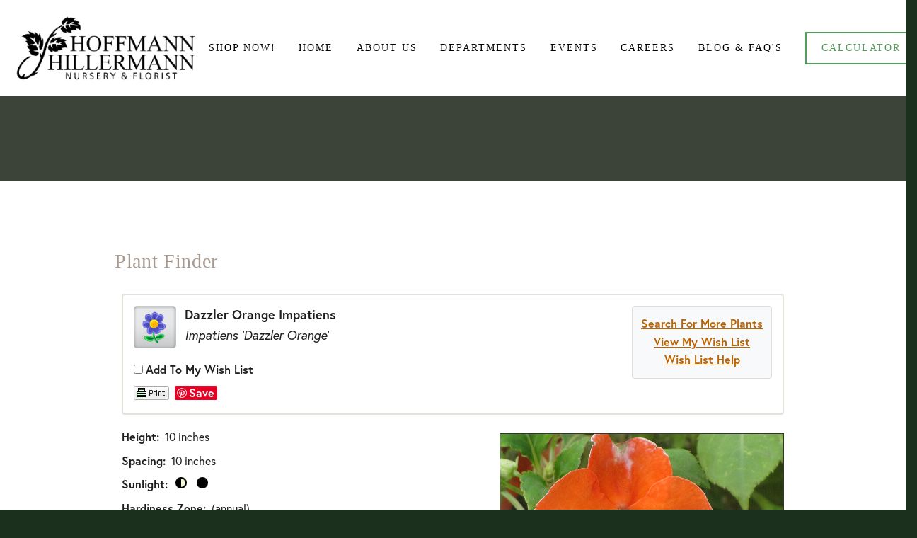

--- FILE ---
content_type: text/html; charset=utf-8
request_url: https://plants.hillermann.com/12150002/Plant/19907/Dazzler_Orange_Impatiens/
body_size: 22122
content:
<!doctype html>
<html xmlns:og="http://opengraphprotocol.org/schema/" xmlns:fb="http://www.facebook.com/2008/fbml" xmlns:website="http://ogp.me/ns/website" lang="en-US" itemscope itemtype="http://schema.org/WebPage" class="touch-styles">

    <head>
        <title>Dazzler Orange Impatiens (Impatiens 'Dazzler Orange') in Washington Union Wildwood Pacific Sullivan Eureka Missouri MO at Hoffmann Hillermann Nursery & Florist</title>
        <meta charset="utf-8" />
        <meta name="description" content="Find Dazzler Orange Impatiens (Impatiens 'Dazzler Orange') in Washington Union Wildwood Pacific Sullivan Eureka Missouri MO at Hoffmann Hillermann Nursery & Florist (Busy Lizzie, Busy Lizzy)" />
        
        <meta http-equiv="X-UA-Compatible" content="IE=edge,chrome=1">

    <meta name="viewport" content="width=device-width, initial-scale=1">

<link rel="stylesheet" href="https://use.typekit.net/att2lzc.css">

    <!-- This is Squarespace. --><!-- brendan-joyce-zg2p -->
    <meta charset="utf-8" />
    <link rel="shortcut icon" type="image/x-icon" href="https://static1.squarespace.com/static/5931efddf5e231e0a12c037e/t/5984ae44e3df28677738e682/favicon.ico" />
    <meta itemprop="name" content="Nursery &amp; Greenhouse" />
    <meta itemprop="url" content="https://www.hillermann.com/nursery-greenhouse/" />
    <meta itemprop="thumbnailUrl" content="https://static1.squarespace.com/static/5931efddf5e231e0a12c037e/t/5984ae52e45a7c8bbb3b2043/1501867603679/H.png?format=1000w" />
    <link rel="image_src" href="https://static1.squarespace.com/static/5931efddf5e231e0a12c037e/t/5984ae52e45a7c8bbb3b2043/1501867603679/H.png?format=1000w" />
    <meta itemprop="image" content="https://static1.squarespace.com/static/5931efddf5e231e0a12c037e/t/5984ae52e45a7c8bbb3b2043/1501867603679/H.png?format=1000w" />
    <meta name="twitter:title" content="Nursery &amp; Greenhouse" />
    <meta name="twitter:image" content="https://static1.squarespace.com/static/5931efddf5e231e0a12c037e/t/5984ae52e45a7c8bbb3b2043/1501867603679/H.png?format=1000w" />
    <meta name="twitter:url" content="https://www.hillermann.com/nursery-greenhouse/" />
    <meta name="twitter:card" content="summary" />
    <script type="text/javascript" src="https://use.typekit.net/ik/[base64].js"></script>
    <script type="text/javascript">try{Typekit.load();}catch(e){}</script>
    <script type="text/javascript">SQUARESPACE_ROLLUPS = {};</script>
    <script>(function(rollups, name) { if (!rollups[name]) { rollups[name] = {}; } rollups[name].js = ["https://static.squarespace.com/universal/scripts-compressed/common-95a4646a630f49eee292-min.en-US.js"]; })(SQUARESPACE_ROLLUPS, 'squarespace-common');</script>
    <script crossorigin="anonymous" src="https://static.squarespace.com/universal/scripts-compressed/common-95a4646a630f49eee292-min.en-US.js"></script>
    <script>(function(rollups, name) { if (!rollups[name]) { rollups[name] = {}; } rollups[name].js = ["https://static.squarespace.com/universal/scripts-compressed/commerce-785da735d920a5f03327-min.en-US.js"]; })(SQUARESPACE_ROLLUPS, 'squarespace-commerce');</script>
    <script crossorigin="anonymous" src="https://static.squarespace.com/universal/scripts-compressed/commerce-785da735d920a5f03327-min.en-US.js"></script>
    <script>(function(rollups, name) { if (!rollups[name]) { rollups[name] = {}; } rollups[name].css = ["https://static.squarespace.com/universal/styles-compressed/commerce-a840ee3a77201db5c548717bab21806d-min.css"]; })(SQUARESPACE_ROLLUPS, 'squarespace-commerce');</script>
    <link rel="stylesheet" type="text/css" href="https://static.squarespace.com/universal/styles-compressed/commerce-a840ee3a77201db5c548717bab21806d-min.css" />
    <script crossorigin="anonymous" src="https://static.squarespace.com/universal/scripts-compressed/performance-872e4a861fbd9ce903af-min.en-US.js" defer></script>
    <script data-name="static-context">Static = window.Static || {}; Static.SQUARESPACE_CONTEXT = { "facebookAppId": "314192535267336", "rollups": { "squarespace-announcement-bar": { "css": "https://static.squarespace.com/universal/styles-compressed/announcement-bar-d41d8cd98f00b204e9800998ecf8427e-min.css", "js": "https://static.squarespace.com/universal/scripts-compressed/announcement-bar-0efcb3ee04d934e39b6c-min.en-US.js" }, "squarespace-audio-player": { "css": "https://static.squarespace.com/universal/styles-compressed/audio-player-a57b8f3aa31918104f57a068648fbc63-min.css", "js": "https://static.squarespace.com/universal/scripts-compressed/audio-player-39d1495dc96b8178104f-min.en-US.js" }, "squarespace-blog-collection-list": { "css": "https://static.squarespace.com/universal/styles-compressed/blog-collection-list-d41d8cd98f00b204e9800998ecf8427e-min.css", "js":"https://static.squarespace.com/universal/scripts-compressed/blog-collection-list-a1f0e4a66518351b6db9-min.en-US.js"},"squarespace-calendar-block-renderer":{"css":"https://static.squarespace.com/universal/styles-compressed/calendar-block-renderer-61a327b8527a1fbf9b1fe569505ed5ae-min.css","js":"https://static.squarespace.com/universal/scripts-compressed/calendar-block-renderer-72a949ee056657d2ff8f-min.en-US.js"},"squarespace-chartjs-helpers":{"css":"https://static.squarespace.com/universal/styles-compressed/chartjs-helpers-9935a41d63cf08ca108505d288c1712e-min.css","js":"https://static.squarespace.com/universal/scripts-compressed/chartjs-helpers-6774478907cece123ff6-min.en-US.js"},"squarespace-comments":{"css":"https://static.squarespace.com/universal/styles-compressed/comments-bfcda0f17dd987db5206c1d15e83fd19-min.css","js":"https://static.squarespace.com/universal/scripts-compressed/comments-35ab71aa6949dd8fd6db-min.en-US.js"},"squarespace-commerce-cart":{"js":"https://static.squarespace.com/universal/scripts-compressed/commerce-cart-658aefccfe06357d36f7-min.en-US.js"},"squarespace-dialog":{"css":"https://static.squarespace.com/universal/styles-compressed/dialog-ee8203bf3e94f3c82f5c92798a4e7954-min.css","js":"https://static.squarespace.com/universal/scripts-compressed/dialog-68b64ff56594475efd8e-min.en-US.js"},"squarespace-events-collection":{"css":"https://static.squarespace.com/universal/styles-compressed/events-collection-61a327b8527a1fbf9b1fe569505ed5ae-min.css","js":"https://static.squarespace.com/universal/scripts-compressed/events-collection-9a66856fef9c4ccfafb9-min.en-US.js"},"squarespace-form-rendering-utils":{"js":"https://static.squarespace.com/universal/scripts-compressed/form-rendering-utils-049c7f663e4dd1077fe8-min.en-US.js"},"squarespace-forms":{"css":"https://static.squarespace.com/universal/styles-compressed/forms-ac7917c174031c937e3df4b3a2005b34-min.css","js":"https://static.squarespace.com/universal/scripts-compressed/forms-8df0496cb39476acb601-min.en-US.js"},"squarespace-gallery-collection-list":{"css":"https://static.squarespace.com/universal/styles-compressed/gallery-collection-list-d41d8cd98f00b204e9800998ecf8427e-min.css","js":"https://static.squarespace.com/universal/scripts-compressed/gallery-collection-list-0e326e967bc4798ee91e-min.en-US.js"},"squarespace-image-zoom":{"css":"https://static.squarespace.com/universal/styles-compressed/image-zoom-72b0ab7796582588032aa6472e2e2f14-min.css","js":"https://static.squarespace.com/universal/scripts-compressed/image-zoom-7e53d0c9ac2f0a6ac434-min.en-US.js"},"squarespace-pinterest":{"css":"https://static.squarespace.com/universal/styles-compressed/pinterest-d41d8cd98f00b204e9800998ecf8427e-min.css","js":"https://static.squarespace.com/universal/scripts-compressed/pinterest-53708c17e8079227b06a-min.en-US.js"},"squarespace-popup-overlay":{"css":"https://static.squarespace.com/universal/styles-compressed/popup-overlay-7b48efeab9b323dfdb524a256cf61595-min.css","js":"https://static.squarespace.com/universal/scripts-compressed/popup-overlay-e1e52fda21d895e6ee5b-min.en-US.js"},"squarespace-product-quick-view":{"css":"https://static.squarespace.com/universal/styles-compressed/product-quick-view-bc8694b75a40e4bd969b662b80ebafb5-min.css","js":"https://static.squarespace.com/universal/scripts-compressed/product-quick-view-af0bd9758fa9480dc7b4-min.en-US.js"},"squarespace-products-collection-item-v2":{"css":"https://static.squarespace.com/universal/styles-compressed/products-collection-item-v2-72b0ab7796582588032aa6472e2e2f14-min.css","js":"https://static.squarespace.com/universal/scripts-compressed/products-collection-item-v2-212d8f9a8e37180112be-min.en-US.js"},"squarespace-products-collection-list-v2":{"css":"https://static.squarespace.com/universal/styles-compressed/products-collection-list-v2-72b0ab7796582588032aa6472e2e2f14-min.css","js":"https://static.squarespace.com/universal/scripts-compressed/products-collection-list-v2-267f6814f2f46596f04b-min.en-US.js"},"squarespace-search-page":{"css":"https://static.squarespace.com/universal/styles-compressed/search-page-ea3e98edb84abbc5e758884f69149027-min.css","js":"https://static.squarespace.com/universal/scripts-compressed/search-page-564280ecdea04b719479-min.en-US.js"},"squarespace-search-preview":{"js":"https://static.squarespace.com/universal/scripts-compressed/search-preview-c61f2f2964da04eb77ff-min.en-US.js"},"squarespace-share-buttons":{"js":"https://static.squarespace.com/universal/scripts-compressed/share-buttons-a80c7f1dd4bfc3e02b6d-min.en-US.js"},"squarespace-simple-liking":{"css":"https://static.squarespace.com/universal/styles-compressed/simple-liking-310d0b18e112f708f91339b11fd55714-min.css","js":"https://static.squarespace.com/universal/scripts-compressed/simple-liking-f5375bcb7fe71a547dd2-min.en-US.js"},"squarespace-social-buttons":{"css":"https://static.squarespace.com/universal/styles-compressed/social-buttons-26106f808f7e9c739a7f862a408ed039-min.css","js":"https://static.squarespace.com/universal/scripts-compressed/social-buttons-e1145dff7233055464a0-min.en-US.js"},"squarespace-tourdates":{"css":"https://static.squarespace.com/universal/styles-compressed/tourdates-d41d8cd98f00b204e9800998ecf8427e-min.css","js":"https://static.squarespace.com/universal/scripts-compressed/tourdates-a2fe012367dd0bb11585-min.en-US.js"},"squarespace-website-overlays-manager":{"css":"https://static.squarespace.com/universal/styles-compressed/website-overlays-manager-421ba6ba97de46a4a25674cfd6348459-min.css","js":"https://static.squarespace.com/universal/scripts-compressed/website-overlays-manager-0f92bfd3c59e04d7bf22-min.en-US.js"}},"pageType":2,"website":{"id":"5931efddf5e231e0a12c037e","identifier":"brendan-joyce-zg2p","websiteType":4,"contentModifiedOn":1536766766068,"cloneable":false,"siteStatus":{},"language":"en-US","timeZone":"America/Chicago","machineTimeZoneOffset":-18000000,"timeZoneOffset":-18000000,"timeZoneAbbr":"CDT","siteTitle":"Hillermann Nursery & Florist Inc.","siteTagLine":" 2601 E. 5th Street Washington, MO 63090 / Phone: 636-239-6729 / Fax: 636-239-0103","siteDescription":"<p>Hillermann Nursery &amp; Florist is a large, family owned Nursery/Garden Center established in 1951. The company is diversified with many departments including: Nursery, Garden Center, Floral/Gift Shop, Outdoor Equipment, and Landscape/Irrigation.</p>","location":{"mapLat":38.5370487,"mapLng":-90.97680689999999,"addressTitle":"Hillermann Nursery & Florist, Inc.","addressLine1":"2601 East Fifth Street","addressLine2":"Washington, MO, 63090","addressCountry":"United States"},"logoImageId":"5931f1411e5b6c263dfaffc1","socialLogoImageId":"5984ae52e45a7c8bbb3b2043","shareButtonOptions":{"6":true,"5":true,"4":true,"3":true,"7":true,"8":true,"1":true,"2":true},"logoImageUrl":"https://static1.squarespace.com/static/5931efddf5e231e0a12c037e/t/5931f1411e5b6c263dfaffc1/1536766766068/","socialLogoImageUrl":"https://static1.squarespace.com/static/5931efddf5e231e0a12c037e/t/5984ae52e45a7c8bbb3b2043/1536766766068/","authenticUrl":"https://www.hillermann.com","internalUrl":"https://brendan-joyce-zg2p.squarespace.com","baseUrl":"https://www.hillermann.com","primaryDomain":"www.hillermann.com","sslSetting":3,"isHstsEnabled":true,"socialAccounts":[{"serviceId":2,"userId":"10209596001131403","screenname":"Sandi Hillermann","addedOn":1500502585277,"profileUrl":"https://www.facebook.com/10209596001131403","iconUrl":"https://graph.facebook.com/10209596001131403/picture?type=square","metaData":{"service":"facebook"},"iconEnabled":true,"serviceName":"facebook"},{"serviceId":11,"userId":"UCe9OFgnemqrGN4TE7cVkIBA","screenname":"Hillermann Nursery & Florist","addedOn":1500502827080,"profileUrl":"https://www.youtube.com/channel/UCe9OFgnemqrGN4TE7cVkIBA","iconUrl":"https://yt3.ggpht.com/-zhelPNWGPYI/AAAAAAAAAAI/AAAAAAAAAAA/jeQdCa4wf0o/s88-c-k-no-mo-rj-c0xffffff/photo.jpg","iconEnabled":true,"serviceName":"youtube"},{"serviceId":19,"userId":"184436684648089666","screenname":"Hillermann Nursery & Florist ","addedOn":1500502900297,"profileUrl":"https://www.pinterest.com/hillermannnf/","iconUrl":"https://s-media-cache-ak0.pinimg.com/avatars/hillermannnf-94_60.jpg","metaData":{"service":"pinterest"},"iconEnabled":true,"serviceName":"pinterest"},{"serviceId":10,"userId":"2129075757","userName":"hillermannnursery","screenname":"Hillermann Nursery & Florist","addedOn":1500503025763,"profileUrl":"https://instagram.com/hillermannnursery","iconUrl":"https://scontent.cdninstagram.com/t51.2885-19/s150x150/11378031_868038959943281_2028412637_a.jpg","collectionId":"596fdbf186e6c0bf5efd5f1c","iconEnabled":true,"serviceName":"instagram"},{"serviceId":21,"userId":"117113393084054483295","screenname":"Sandi Hillermann McDonald","addedOn":1500503063600,"profileUrl":"https://plus.google.com/117113393084054483295","iconUrl":"https://lh5.googleusercontent.com/-x6aJN1IoyvY/AAAAAAAAAAI/AAAAAAAABgg/_JNPbVzdR3o/photo.jpg","iconEnabled":true,"serviceName":"google"},{"serviceId":4,"userId":"68691412","userName":"HillermannNF","screenname":"Hillermann Nursery","addedOn":1502166806867,"profileUrl":"https://twitter.com/HillermannNF","iconUrl":"https://pbs.twimg.com/profile_images/380736883/StoreFrontSide08as_normal.jpg","collectionId":"59893f16893fc06e45712e3f","iconEnabled":true,"serviceName":"twitter"}],"typekitId":"","statsMigrated":false,"imageMetadataProcessingEnabled":false,"screenshotId":"d37429f6080a900278e173dbadcd7b49ee8f6ad05cc39084fdab6f739582444b"},"websiteSettings":{"id":"5931efddf5e231e0a12c0382","websiteId":"5931efddf5e231e0a12c037e","type":"Business","subjects":[],"country":"US","state":"MO","simpleLikingEnabled":true,"mobileInfoBarSettings":{"style":3,"isContactEmailEnabled":false,"isContactPhoneNumberEnabled":true,"isLocationEnabled":true,"isBusinessHoursEnabled":true},"announcementBarSettings":{"style":2,"text":"<p>2601 E. 5th Street Washington, MO 63090 / Phone: 636-239-6729 / Fax: 636-239-0103</p>"},"popupOverlaySettings":{"showOnScroll":false,"scrollPercentage":25,"showOnTimer":true,"timerDelay":30000,"showUntilSignup":true,"displayFrequency":30,"enableMobile":true,"enabledPages":["596a86cdf9a61e3111ca60a7","594364be3a04115a635b17ba"],"showOnAllPages":true,"version":1},"commentLikesAllowed":true,"commentAnonAllowed":true,"commentThreaded":true,"commentApprovalRequired":false,"commentAvatarsOn":true,"commentSortType":2,"commentFlagThreshold":0,"commentFlagsAllowed":true,"commentEnableByDefault":true,"commentDisableAfterDaysDefault":0,"disqusShortname":"","commentsEnabled":false,"contactPhoneNumber":"636.239.6729","businessHours":{"monday":{"text":"8am to 5pm","ranges":[{"from":480,"to":1020}]},"tuesday":{"text":"8am to 5pm","ranges":[{"from":480,"to":1020}]},"wednesday":{"text":"8am to 5pm","ranges":[{"from":480,"to":1020}]},"thursday":{"text":"8am to 5pm","ranges":[{"from":480,"to":1020}]},"friday":{"text":"8am to 5pm","ranges":[{"from":480,"to":1020}]},"saturday":{"text":"8am to 5pm","ranges":[{"from":480,"to":1020}]},"sunday":{"text":"CLOSED","ranges":[{}]}},"storeSettings":{"returnPolicy":null,"termsOfService":null,"privacyPolicy":null,"paymentSettings":{"stripeLivePublicApiKey":"pk_live_hPLFBa1rthxeMYJqRxyrsGls","stripeTestPublicApiKey":"pk_test_z5ECzyxCsJJsvFnN1uisYjEb","stripeUserId":"acct_1AkDgLLtiYpDtr76","stripeAccountCountry":"US"},"expressCheckout":false,"continueShoppingLinkUrl":"/","useLightCart":false,"showNoteField":false,"shippingCountryDefaultValue":"US","billToShippingDefaultValue":false,"showShippingPhoneNumber":true,"isShippingPhoneRequired":false,"showBillingPhoneNumber":true,"isBillingPhoneRequired":false,"multipleQuantityAllowedForServices":true,"currenciesSupported":["USD","AUD","CAD","CHF","CZK","DKK","EUR","GBP","HKD","ILS","MXN","MYR","NOK","NZD","PHP","PLN","RUB","SEK","SGD","THB"],"defaultCurrency":"USD","selectedCurrency":"USD","measurementStandard":1,"orderConfirmationInjectCode":"","showCustomCheckoutForm":false,"enableMailingListOptInByDefault":false,"contactLocation":{"addressLine1":"2601 East Fifth Street","addressLine2":"Washington, MO, 63090","addressCountry":"United States"},"businessName":"Hillermann Nursery & Florist, Inc.","sameAsRetailLocation":false,"businessId":"","isLive":true},"useEscapeKeyToLogin":true,"ssBadgeType":1,"ssBadgePosition":4,"ssBadgeVisibility":1,"ssBadgeDevices":1,"pinterestOverlayOptions":{"mode":"disabled"},"ampEnabled":true},"cookieSettings":{"isCookieBannerEnabled":false,"isRestrictiveCookiePolicyEnabled":false,"isRestrictiveCookiePolicyAbsolute":false,"cookieBannerText":"","cookieBannerTheme":"","cookieBannerVariant":"","cookieBannerPosition":"","cookieBannerCtaVariant":"","cookieBannerCtaText":""},"websiteCloneable":false,"collection":{"title":"Nursery & Greenhouse","id":"596a71b7ff7c5001fe637dfc","fullUrl":"/nursery-greenhouse/","type":10},"subscribed":false,"appDomain":"squarespace.com","templateTweakable":true,"tweakJSON":{"aspect-ratio":"Auto","banner-slideshow-controls":"Arrows","gallery-arrow-style":"No Background","gallery-aspect-ratio":"3:2 Standard","gallery-auto-crop":"true","gallery-autoplay":"false","gallery-design":"Grid","gallery-info-overlay":"Show on Hover","gallery-loop":"false","gallery-navigation":"Bullets","gallery-show-arrows":"true","gallery-transitions":"Fade","galleryArrowBackground":"rgba(34,34,34,1)","galleryArrowColor":"rgba(255,255,255,1)","galleryAutoplaySpeed":"3","galleryCircleColor":"rgba(255,255,255,1)","galleryInfoBackground":"rgba(0, 0, 0, .7)","galleryThumbnailSize":"100px","gridSize":"280px","gridSpacing":"10px","logoContainerWidth":"305px","product-gallery-auto-crop":"false","product-image-auto-crop":"true","siteTitleContainerWidth":"220px"},"templateId":"52a74dafe4b073a80cd253c5","pageFeatures":[1,2,4],"googleMapsStaticApiKey":"AIzaSyBQdch5IcgcQaKNG76sbMQv1MEBEKLeQ-8","impersonatedSession":false,"demoCollections":[{"collectionId":"540e1941e4b084aa623896bb","deleted":true},{"collectionId":"540e1937e4b084aa623896a6","deleted":true},{"collectionId":"5310cf0ee4b05207a03b0c2e","deleted":true},{"collectionId":"5334840be4b0ce89f43449a9","deleted":false},{"collectionId":"5334844be4b08e81fa54dc33","deleted":true},{"collectionId":"533485d8e4b0ecb20d5c07bb","deleted":true},{"collectionId":"533495eae4b03ead0875e0b4","deleted":true},{"collectionId":"53359869e4b020b97b39550a","deleted":true},{"collectionId":"53359b91e4b0087e7694cfe7","deleted":true},{"collectionId":"540e0057e4b00b3e08760743","deleted":true},{"collectionId":"54107165e4b0335e669da978","deleted":true},{"collectionId":"540e1d25e4b0d6dca0c75795","deleted":true},{"collectionId":"540e0250e4b01f6b4731d770","deleted":false},{"collectionId":"53348419e4b0c39637af6e82","deleted":true}],"isFacebookTab":false,"tzData":{"zones":[[-360,"US","C%sT",null]],"rules":{"US":[[1967,2006,null,"Oct","lastSun","2:00","0","S"],[1987,2006,null,"Apr","Sun>=1","2:00","1:00","D"],[2007,"max",null,"Mar","Sun>=8","2:00","1:00","D"],[2007,"max",null,"Nov","Sun>=1","2:00","0","S"]]}},"useNewImageLoader":true};</script>
    <script type="text/javascript"> SquarespaceFonts.loadViaContext(); Squarespace.load(window);</script>
    <script type="application/ld+json">
        {"url":"https://www.hillermann.com","name":"Hillermann Nursery & Florist Inc.","description":"
        <p>Hillermann Nursery &amp; Florist is a large, family owned Nursery/Garden Center established in 1951. The company is diversified with many departments including: Nursery, Garden Center, Floral/Gift Shop, Outdoor Equipment, and Landscape/Irrigation.</p>","image":"https://static1.squarespace.com/static/5931efddf5e231e0a12c037e/t/5931f1411e5b6c263dfaffc1/1536766766068/","@context":"https://schema.org","@type":"WebSite"}
    </script>
    <script type="application/ld+json">
        {"legalName":"Hillermann Nursery & Florist, Inc.","address":"2601 East Fifth Street\nWashington, MO, 63090\nUnited States","email":"","telephone":"636.239.6729","@context":"https://schema.org","@type":"Organization"}
    </script>
    <script type="application/ld+json">
        {"address":"2601 East Fifth Street\nWashington, MO, 63090\nUnited States","image":"https://static1.squarespace.com/static/5931efddf5e231e0a12c037e/t/5931f1411e5b6c263dfaffc1/1536766766068/","name":"Hillermann Nursery & Florist, Inc.","openingHours":"Mo 08:00-17:00, Tu 08:00-17:00, We 08:00-17:00, Th 08:00-17:00, Fr 08:00-17:00, Sa 08:00-17:00, ","@context":"https://schema.org","@type":"LocalBusiness"}
    </script><!--[if gte IE 9]> <link rel="stylesheet" type="text/css" href="https://static1.squarespace.com/static/sitecss/5931efddf5e231e0a12c037e/41/52a74dafe4b073a80cd253c5/5931efddf5e231e0a12c0386/1013-05142015/1535380079675/site.css?&filterFeatures=false&part=1"/><link rel="stylesheet" type="text/css" href="https://static1.squarespace.com/static/sitecss/5931efddf5e231e0a12c037e/41/52a74dafe4b073a80cd253c5/5931efddf5e231e0a12c0386/1013-05142015/1535380079675/site.css?&filterFeatures=false&part=2"/><link rel="stylesheet" type="text/css" href="https://static1.squarespace.com/static/sitecss/5931efddf5e231e0a12c037e/41/52a74dafe4b073a80cd253c5/5931efddf5e231e0a12c0386/1013-05142015/1535380079675/site.css?&filterFeatures=false&part=3"/><link rel="stylesheet" type="text/css" href="https://static1.squarespace.com/static/sitecss/5931efddf5e231e0a12c037e/41/52a74dafe4b073a80cd253c5/5931efddf5e231e0a12c0386/1013-05142015/1535380079675/site.css?&filterFeatures=false&part=4"/><![endif]-->
    <!--[if lt IE 9]><link rel="stylesheet" type="text/css" href="https://static1.squarespace.com/static/sitecss/5931efddf5e231e0a12c037e/41/52a74dafe4b073a80cd253c5/5931efddf5e231e0a12c0386/1013-05142015/1535380079675/site.css?&filterFeatures=false&noMedia=true&part=1"/><link rel="stylesheet" type="text/css" href="https://static1.squarespace.com/static/sitecss/5931efddf5e231e0a12c037e/41/52a74dafe4b073a80cd253c5/5931efddf5e231e0a12c0386/1013-05142015/1535380079675/site.css?&filterFeatures=false&noMedia=true&part=2"/><link rel="stylesheet" type="text/css" href="https://static1.squarespace.com/static/sitecss/5931efddf5e231e0a12c037e/41/52a74dafe4b073a80cd253c5/5931efddf5e231e0a12c0386/1013-05142015/1535380079675/site.css?&filterFeatures=false&noMedia=true&part=3"/><link rel="stylesheet" type="text/css" href="https://static1.squarespace.com/static/sitecss/5931efddf5e231e0a12c037e/41/52a74dafe4b073a80cd253c5/5931efddf5e231e0a12c0386/1013-05142015/1535380079675/site.css?&filterFeatures=false&noMedia=true&part=4"/><![endif]-->
    <!--[if !IE]> -->
    <link rel="stylesheet" type="text/css" href="https://static1.squarespace.com/static/sitecss/5931efddf5e231e0a12c037e/41/52a74dafe4b073a80cd253c5/5931efddf5e231e0a12c0386/1013-05142015/1535380079675/site.css?&filterFeatures=false" /><!-- <![endif]-->
    <!-- Global site tag (gtag.js) - Google Analytics -->
    <script async src="https://www.googletagmanager.com/gtag/js?id=UA-54881955-1"></script>
    <script>
  window.dataLayer = window.dataLayer || [];
  function gtag(){dataLayer.push(arguments);}
  gtag('js', new Date());

  gtag('config', 'UA-54881955-1');
    </script>
    <script>Static.COOKIE_BANNER_CAPABLE = true;</script>
    <meta name="p:domain_verify" content="7e3ab676134073e18c48a6a6991d97e7" />
    <!-- End of Squarespace Headers -->
    <script>
/* Must be below squarespace-headers */(function(){var e='ontouchstart'in window||navigator.msMaxTouchPoints;var t=document.documentElement;if(!e&&t){t.className=t.className.replace(/touch-styles/,'')}})()
    </script>
        <link href="/12150002/Style/CSSOverwritePre" rel="stylesheet" type="text/css" media="all" />
        <link href="/Content/NetPS.css" rel="stylesheet" type="text/css" media="all" />
        <link href="/12150002/Style/DynamicText" rel="stylesheet" type="text/css" media="all" />
        <link href="/12150002/Style/DynamicLayout" rel="stylesheet" type="text/css" media="all" />
        <link href="/12150002/Style/CSSOverwritePost" rel="stylesheet" type="text/css" media="all" />
        
    <meta name="description" content="Find Dazzler Orange Impatiens (Impatiens &#39;Dazzler Orange&#39;) in Washington Union Wildwood Pacific Sullivan Eureka Missouri MO at Hoffmann Hillermann Nursery &amp; Florist (Busy Lizzie, Busy Lizzy)" />
    <link rel="canonical" href="https://plants.hillermann.com/12150002/Plant/19907/Dazzler_Orange_Impatiens/" />
    <meta property="og:title" content="Dazzler Orange Impatiens (Impatiens &#39;Dazzler Orange&#39;) at Hoffmann Hillermann Nursery &amp; Florist" />
    <meta property="og:type" content="article" />
    <meta property="og:url" content="/12150002/Plant/19907/Dazzler_Orange_Impatiens" />
    <meta property="og:image" content="/Content/Images/Photos/G185-07.jpg" />
    <meta property="og:site_name" content="Hillermann Nursery Plant Finder" />
    <meta property="fb:app_id" content="449956421735903" />
    

        <script language="javascript" src="/Scripts/NetPSmyPlants.js" type="text/javascript"></script>
            
            <script type="text/javascript" src="/Scripts/highslide.js"></script>
            <link rel="stylesheet" type="text/css" href="/Content/highslide.css" />
            <script type="text/javascript">
            hs.graphicsDir = '/Content/Graphics/';
            hs.outlineType = 'rounded-white';
            hs.showCredits = false;
            hs.dimmingOpacity = 0.75;
            hs.restoreTitle = "Click to close image; click and drag to move";
            </script>
        


    <style type="text/css">

        
        #pageMaster #floatClear #NetPS-PlantPicRightFirst {
            width: 287px;
        }

        #pageMaster #floatClear #NetPS-PlantPicRightFirst img {
            width: 267px;
        }

        @media only screen and (min-width: 800px) {
            #pageMaster #floatClear #NetPS-PlantPicRightFirst {
                width: 420px;
            }

            #pageMaster #floatClear #NetPS-PlantPicRightFirst img {
                width: 400px;
            }
        }
        




    </style>

    </head>
    <body  id="collection-596a71b7ff7c5001fe637dfc" class="enable-nav-button nav-button-style-outline nav-button-corner-style-square banner-button-style-raised banner-button-corner-style-square banner-slideshow-controls-arrows meta-priority-category center-entry-title--meta  hide-list-entry-footer    hide-blog-sidebar center-navigation--info     event-thumbnails event-thumbnail-size-32-standard event-date-label event-date-label-time event-list-show-cats event-list-date event-list-time event-list-address   event-icalgcal-links  event-excerpts  event-item-back-link    gallery-design-grid aspect-ratio-auto lightbox-style-light gallery-navigation-bullets gallery-info-overlay-show-on-hover gallery-aspect-ratio-32-standard gallery-arrow-style-no-background gallery-transitions-fade gallery-show-arrows gallery-auto-crop   product-list-titles-under product-list-alignment-center product-item-size-11-square product-image-auto-crop product-gallery-size-11-square  show-product-price show-product-item-nav product-social-sharing newsletter-style-dark  opentable-style-light small-button-style-solid small-button-shape-square medium-button-style-outline medium-button-shape-square large-button-style-outline large-button-shape-square image-block-poster-text-alignment-center image-block-card-dynamic-font-sizing image-block-card-content-position-center image-block-card-text-alignment-left image-block-overlap-dynamic-font-sizing image-block-overlap-content-position-center image-block-overlap-text-alignment-left image-block-collage-dynamic-font-sizing image-block-collage-content-position-top image-block-collage-text-alignment-left image-block-stack-dynamic-font-sizing image-block-stack-text-alignment-left button-style-solid button-corner-style-square tweak-product-quick-view-button-style-floating tweak-product-quick-view-button-position-bottom tweak-product-quick-view-lightbox-excerpt-display-truncate tweak-product-quick-view-lightbox-show-arrows tweak-product-quick-view-lightbox-show-close-button tweak-product-quick-view-lightbox-controls-weight-light native-currency-code-usd collection-596a71b7ff7c5001fe637dfc collection-type-page collection-layout-default mobile-style-available has-banner-image general-page">
        <a href="#" class="body-overlay"></a>
    <div class="sqs-announcement-bar-dropzone"></div>
    <div id="sidecarNav">


        <div id="mobileNavWrapper" class="nav-wrapper" data-content-field="navigation-mobileNav">
            <nav id="mobileNavigation">









                <div class="collection">
                    <a href="https://www.hillermann.com/shopnow/">
                        Shop Now!
                    </a>
                </div>









                <div class="index homepage">
                    <a href="https://www.hillermann.com/">
                        Home
                    </a>
                </div>










                <div class="collection">
                    <a href="https://www.hillermann.com/history/">
                        About Us
                    </a>
                </div>











                <div class="folder">
                    <div class="folder-toggle" data-href="https://www.hillermann.com/departments/">Departments</div>
                    <div class="subnav">



                        <div class="collection">
                            <a href="https://www.hillermann.com/equipment-center/">
                                Equipment Center
                            </a>
                        </div>





                        <div class="collection">
                            <a href="https://www.hillermann.com/nursery-greenhouse/">
                                Nursery & Greenhouse
                            </a>
                        </div>





                        <div class="collection">
                            <a href="https://www.hillermann.com/garden-center/">
                                Garden Center
                            </a>
                        </div>





                        <div class="collection">
                            <a href="https://www.hillermann.com/flower-shop-wedding/">
                                Flower Shop & Wedding
                            </a>
                        </div>





                        <div class="collection">
                            <a href="https://www.hillermann.com/landscape-design/">
                                Landscape - Design
                            </a>
                        </div>





                        <div class="collection">
                            <a href="https://www.hillermann.com/landscape-irrigation/">
                                Landscape - Irrigation
                            </a>
                        </div>





                        <div class="collection">
                            <a href="https://www.hillermann.com/landscape-maintenance/">
                                Landscape - Maintenance
                            </a>
                        </div>





                        <div class="collection">
                            <a href="https://www.hillermann.com/photo-gallery/">
                                Photo Gallery
                            </a>
                        </div>



                    </div>
                </div>









                <div class="folder">
                    <div class="folder-toggle" data-href="https://www.hillermann.com/events/">Events</div>
                    <div class="subnav">



                        <div class="collection">
                            <a href="https://www.hillermann.com/upcoming-events/">
                                Upcoming Events
                            </a>
                        </div>





                        <div class="collection">
                            <a href="https://www.hillermann.com/event-sign-up/">
                                Event Sign Up!
                            </a>
                        </div>





                        <div class="collection">
                            <a href="https://www.hillermann.com/kids-club/">
                                Kid's Club
                            </a>
                        </div>



                    </div>
                </div>











                <div class="collection">
                    <a href="https://www.hillermann.com/careers/">
                        Careers
                    </a>
                </div>











                <div class="folder">
                    <div class="folder-toggle" data-href="https://www.hillermann.com/faqs/">Blog & FAQ's</div>
                    <div class="subnav">



                        <div class="collection">
                            <a href="https://www.hillermann.com/blog/">
                                Blog
                            </a>
                        </div>





                        <div class="collection">
                            <a href="https://www.hillermann.com/faqsinformation/">
                                FAQ's/Information
                            </a>
                        </div>





                        <div class="collection">
                            <a href="https://www.hillermann.com/hillermanns-newsletter-sign-up/">
                                Hillermann’s Newsletter – Sign Up!
                            </a>
                        </div>





                        <div class="collection">
                            <a href="https://www.hillermann.com/helpful-links/">
                                Helpful Links
                            </a>
                        </div>



                    </div>
                </div>







                <div class="external">
                    <a href="https://tyreejackson.com/compiled.html" target="_blank">
                        Calculator
                    </a>
                </div>





            </nav>
        </div>



    </div>
    <div id="siteWrapper" class="clearfix">

        <div class="sqs-cart-dropzone"></div>

        <header id="header" class="show-on-scroll" data-offset-el=".index-section" data-offset-behavior="bottom" role="banner">
            <div class="header-inner">
                <div id="logoWrapper" class="wrapper" data-content-field="site-title">

                    <h1 id="logoImage"><a href="https://www.hillermann.com/"><img src="https://images.squarespace-cdn.com/content/v1/5931efddf5e231e0a12c037e/c2ab5044-0187-4d27-843b-013142bc3d88/Hoffmann_Hillermann_NF_Logo_NoBkg_4BL.png?format=1500w" /></a></h1>

                </div>
                <!--
                -->
                <div class="mobile-nav-toggle"><div class="top-bar"></div><div class="middle-bar"></div><div class="bottom-bar"></div></div><div class="mobile-nav-toggle fixed-nav-toggle"><div class="top-bar"></div><div class="middle-bar"></div><div class="bottom-bar"></div></div>
                <!--
                -->
                <div id="headerNav">

                    <div id="mainNavWrapper" class="nav-wrapper" data-content-field="navigation-mainNav">
                        <nav id="mainNavigation" data-content-field="navigation-mainNav">









                            <div class="collection">
                                <a href="https://www.hillermann.com/shopnow/">
                                    Shop Now!
                                </a>
                            </div>









                            <div class="index homepage">
                                <a href="https://www.hillermann.com/">
                                    Home
                                </a>
                            </div>










                            <div class="collection">
                                <a href="https://www.hillermann.com/history/">
                                    About Us
                                </a>
                            </div>











                            <div class="folder">
                                <div class="folder-toggle" data-href="https://www.hillermann.com/departments/">Departments</div>
                                <div class="subnav">



                                    <div class="collection">
                                        <a href="https://www.hillermann.com/equipment-center/">
                                            Equipment Center
                                        </a>
                                    </div>





                                    <div class="collection">
                                        <a href="https://www.hillermann.com/nursery-greenhouse/">
                                            Nursery & Greenhouse
                                        </a>
                                    </div>





                                    <div class="collection">
                                        <a href="https://www.hillermann.com/garden-center/">
                                            Garden Center
                                        </a>
                                    </div>





                                    <div class="collection">
                                        <a href="https://www.hillermann.com/flower-shop-wedding/">
                                            Flower Shop & Wedding
                                        </a>
                                    </div>





                                    <div class="collection">
                                        <a href="https://www.hillermann.com/landscape-design/">
                                            Landscape - Design
                                        </a>
                                    </div>





                                    <div class="collection">
                                        <a href="https://www.hillermann.com/landscape-irrigation/">
                                            Landscape - Irrigation
                                        </a>
                                    </div>





                                    <div class="collection">
                                        <a href="https://www.hillermann.com/landscape-maintenance/">
                                            Landscape - Maintenance
                                        </a>
                                    </div>





                                    <div class="collection">
                                        <a href="https://www.hillermann.com/photo-gallery/">
                                            Photo Gallery
                                        </a>
                                    </div>



                                </div>
                            </div>









                            <div class="folder">
                                <div class="folder-toggle" data-href="https://www.hillermann.com/events/">Events</div>
                                <div class="subnav">



                                    <div class="collection">
                                        <a href="https://www.hillermann.com/upcoming-events/">
                                            Upcoming Events
                                        </a>
                                    </div>





                                    <div class="collection">
                                        <a href="https://www.hillermann.com/event-sign-up/">
                                            Event Sign Up!
                                        </a>
                                    </div>





                                    <div class="collection">
                                        <a href="https://www.hillermann.com/kids-club/">
                                            Kid's Club
                                        </a>
                                    </div>



                                </div>
                            </div>











                            <div class="collection">
                                <a href="https://www.hillermann.com/careers/">
                                    Careers
                                </a>
                            </div>











                            <div class="folder">
                                <div class="folder-toggle" data-href="https://www.hillermann.com/faqs/">Blog & FAQ's</div>
                                <div class="subnav">



                                    <div class="collection">
                                        <a href="https://www.hillermann.com/blog/">
                                            Blog
                                        </a>
                                    </div>





                                    <div class="collection">
                                        <a href="https://www.hillermann.com/faqsinformation/">
                                            FAQ's/Information
                                        </a>
                                    </div>





                                    <div class="collection">
                                        <a href="https://www.hillermann.com/hillermanns-newsletter-sign-up/">
                                            Hillermann’s Newsletter – Sign Up!
                                        </a>
                                    </div>





                                    <div class="collection">
                                        <a href="https://www.hillermann.com/helpful-links/">
                                            Helpful Links
                                        </a>
                                    </div>



                                </div>
                            </div>







                            <div class="external">
                                <a href="https://tyreejackson.com/compiled.html" target="_blank">
                                    Calculator
                                </a>
                            </div>





                        </nav>
                    </div>
                    <!-- style below blocks out the mobile nav toggle only when nav is loaded -->
                    <style>
                        .mobile-nav-toggle-label {
                            display: inline-block !important;
                        }
                    </style>


                </div>
            </div>
        </header>






        <div id="promotedGalleryWrapper" class="sqs-layout promoted-gallery-wrapper"><div class="row"><div class="col"></div></div></div>


        <div class="banner-thumbnail-wrapper" data-content-field="main-image" data-collection-id="596a71b7ff7c5001fe637dfc" data-edit-main-image="Banner" data-annotation-alignment="bottom left">

            <div class="color-overlay"></div>
            <figure id="thumbnail" class="loading content-fill">
                <img data-src="https://static1.squarespace.com/static/5931efddf5e231e0a12c037e/t/596aa033c534a5639232993f/1500160054954/dsc01273.jpg" data-image="https://static1.squarespace.com/static/5931efddf5e231e0a12c037e/t/596aa033c534a5639232993f/1500160054954/dsc01273.jpg" data-image-dimensions="1365x1024" data-image-focal-point="0.5,0.5" alt="dsc01273.jpg" />
            </figure>


        </div>













        <main id="page" role="main">

            <!--
            -->
            <!--
            -->
            
            <!--
              -->
            <div id="content" class="main-content" data-content-field="main-content" data-collection-id="596a71b7ff7c5001fe637dfc" data-edit-main-image="Banner">
                <div class="sqs-layout sqs-grid-12 columns-12" data-type="page" data-updated-on="1514395657240" id="page-596a71b7ff7c5001fe637dfc">
                    <div class="row sqs-row">
                        <div class="col sqs-col-12 span-12">
                            <div class="sqs-block html-block sqs-block-html" data-block-type="2" id="block-e939262ba23f0ed8b6e6">
                                <div class="sqs-block-content">
                                    <h2>Plant Finder</h2>

                                    <!--Begin NetPS-->
        <div id="pageMaster">
            <div id="floatClear">
                                        



    <div id="fb-root"></div>
    <script async defer crossorigin="anonymous" src="https://connect.facebook.net/en_US/sdk.js#xfbml=1&version=v21.0"></script>
<div id="NetPS-PlantContainer">
    <!-- Plant Header -->
    <div id="NetPS-PlantHeader">
        <div id="NetPS-PlantHeaderBox">
                <div id="NetPS-mPLinkBox">
                    <div id="NetPS-mPLinkBoxInsert">
                            <div class="NetPS-mPLinkBoxLine">
                                <a class="NetPS-DefaultLink" href="/12150002">Search For More Plants</a>
                            </div>
                                                    <div class="NetPS-mPLinkBoxLine">
                                <a class="NetPS-DefaultLink" href="/12150002/PlantList">View My Wish List</a>
                            </div>
                            <div class="NetPS-mPLinkBoxLine">
                                <a class="NetPS-DefaultLink" href="/12150002/Help/PlantList">Wish List Help</a>
                            </div>
                    </div>
                </div>
            <div id="NetPS-PlantIconLeft"><img alt="annual" src="/Content/Images/Icons/CSC-Icon-annu.png" title="annual"></img></div>
            <div id="NetPS-PlantName">
                <p id="NetPS-PlantCommonName">
                    Dazzler Orange Impatiens                </p>
                <p id="NetPS-PlantBotanicName">Impatiens &#39;Dazzler Orange&#39;</p>
            </div>
                <div id="NetPS-PlantAddPlant">
                    <form id="NetPSPlantForm" name="NetPSPlantForm">
                        <p>
                            <input type="checkbox"  name="CheckmP" value="True" onclick="mPModifyMPQTY(document.NetPSPlantForm.CheckmP, '19907', 'NetPSR000mPID12150002')" id="CheckmP" />
                            <span class="NetPS-PlantAddText">Add To My Wish List</span>
                        </p>
                    </form>
                </div>
                    <div id="NetPS-PlantButtonBlock">
            <div class="NetPS-PlantButtonBlock-PF">
                <a href="/12150002/Plant/Print?id=19907" rel="nofollow" target="_blank"><img src="/Content/Images/Icons/NetPSPrintIcon.png" alt="print page" title="print page" class="NetPS-IconLink" /></a>
            </div>
                    <div class="NetPS-PlantButtonBlock-FB">
                        <div class="fb-like" data-href="/12150002/Plant/19907/Dazzler_Orange_Impatiens" data-width="" data-layout="button" data-action="like" data-size="small" data-share="true"></div>
                    </div>
                <div class="NetPS-PlantButtonBlock-PN">
                    <a href="https://www.pinterest.com/pin/create/button/" data-pin-do="buttonBookmark" data-pin-lang="en"> </a>
                </div>
            <div class="NetPS-Clear"></div>
        </div>
            <div class="NetPS-Clear"></div>
        </div>
    </div>
    <!-- Data and Photo block -->
    <div id="NetPS-PlantBox">
        <!-- Photo 1 -->
        <div id="NetPS-PlantPicRightFirst">
                
                    <a href="/Content/Images/Photos/G185-07.jpg" class="highslide" onclick="return hs.expand(this)" id="thumb1">
                        <img src="/Content/Images/Photos/G185-07.jpg" class="NetPS-PlantPhoto" alt="Dazzler Orange Impatiens (Impatiens 'Dazzler Orange') at Hoffmann Hillermann Nursery & Florist" title="Click to view a full-size photo of Dazzler Orange Impatiens (Impatiens 'Dazzler Orange') at Hoffmann Hillermann Nursery & Florist" />
                    </a>
                
                                
                        <div class="highslide-caption"><p class="NetPS-PlantPopupText">Dazzler Orange Impatiens flowers</p></div>
                    
                <p class="NetPS-PlantCaption">Dazzler Orange Impatiens flowers</p>
                        <p class="NetPS-PlantCreditText">(Photo courtesy of <a class="NetPS-PlantCreditLink" href="http://www.netpsplantfinder.com" target="_blank">NetPS Plant Finder</a>)</p>
        </div>
                <!-- Primary Data -->
        <div id="NetPS-PlantQuickFactsBox">
                <p id="NetPS-PlantHeight"><span class="NetPS-PlantQuickFactsHeader">Height:</span>&nbsp; 10 inches</p>
                            <p id="NetPS-PlantSpacing"><span class="NetPS-PlantQuickFactsHeader">Spacing:</span>&nbsp; 10 inches</p>
            <p id="NetPS-PlantSunlight">
                <span class="NetPS-PlantQuickFactsHeader">Sunlight:</span>&nbsp;
                    <img alt="partial shade" class="NetPS-PlantLightIcon" src="/Content/Images/Icons/NetPS-light-partshade.gif" title="partial shade"></img>&nbsp;
                    <img alt="full shade" class="NetPS-PlantLightIcon" src="/Content/Images/Icons/NetPS-light-shade.gif" title="full shade"></img>&nbsp;
            </p>
                <p id="NetPS-PlantHardiness"><span class="NetPS-PlantQuickFactsHeader">Hardiness Zone:</span>&nbsp; (annual)</p>
        </div>
            <p id="NetPS-PlantOtherSpecies"><span class="NetPS-PlantQuickFactsHeader">Other Names:</span>&nbsp; Busy Lizzie, Busy Lizzy</p>
                    <p id="NetPS-PlantGroup"><span class="NetPS-PlantQuickFactsHeader">Group/Class:</span>&nbsp; Dazzler Series</p>
                            <p id="NetPS-PlantBrand"><span class="NetPS-PlantQuickFactsHeader">Brand:</span>&nbsp; Ball</p>
        <!-- Plant Descriptions -->
            <p id="NetPS-PlantCommentsHeader"><span class="NetPS-PlantDescHeader">Description:</span></p>
            <p id="NetPS-PlantComments">A landscape friendly series producing healthy, uniform plants; puts on a big show of stunning orange blooms from late spring through summer; excellent for gardens, border edges or containers</p>
                            <p class="NetPS-PlantDescHeader" id="NetPS-PlantOFHeader">Ornamental Features</p>
            <p id="NetPS-PlantOFPara1">Dazzler Orange Impatiens is blanketed in stunning orange round flowers at the ends of the stems from mid spring to late summer. Its small pointy leaves remain green in color throughout the season.</p>
            <p class="NetPS-PlantDescHeader" id="NetPS-PlantLAHeader">Landscape Attributes</p>
            <p id="NetPS-PlantLAPara1">Dazzler Orange Impatiens is a dense herbaceous annual with a mounded form. Its medium texture blends into the garden, but can always be balanced by a couple of finer or coarser plants for an effective composition.</p>
            <p id="NetPS-PlantLAPara2">This plant will require occasional maintenance and upkeep, and should not require much pruning, except when necessary, such as to remove dieback. It has no significant negative characteristics.</p>
            <p id="NetPS-PlantLAPara3">Dazzler Orange Impatiens is recommended for the following landscape applications;</p>
                <ul id="NetPS-LAPara3-ap">
                        <li>Mass Planting</li>
                        <li>Border Edging</li>
                        <li>General Garden Use</li>
                        <li>Container Planting</li>
                        <li>Hanging Baskets</li>
                </ul>
            <p class="NetPS-PlantDescHeader" id="NetPS-PlantPGHeader">Planting &amp; Growing</p>
            <p id="NetPS-PlantPGPara1">Dazzler Orange Impatiens will grow to be about 10 inches tall at maturity, with a spread of 12 inches. When grown in masses or used as a bedding plant, individual plants should be spaced approximately 10 inches apart. Its foliage tends to remain low and dense right to the ground. This fast-growing annual will normally live for one full growing season, needing replacement the following year.</p>
            <p id="NetPS-PlantPGPara2">This plant does best in partial shade to shade. It does best in average to evenly moist conditions, but will not tolerate standing water. It is not particular as to soil type or pH. It is highly tolerant of urban pollution and will even thrive in inner city environments. This particular variety is an interspecific hybrid. It can be propagated by cuttings; however, as a cultivated variety, be aware that it may be subject to certain restrictions or prohibitions on propagation.</p>
                <p id="NetPS-PlantPGPara3">Dazzler Orange Impatiens is a fine choice for the garden, but it is also a good selection for planting in outdoor containers and hanging baskets. It is often used as a 'filler' in the 'spiller-thriller-filler' container combination, providing a mass of flowers against which the thriller plants stand out. Note that when growing plants in outdoor containers and baskets, they may require more frequent waterings than they would in the yard or garden.</p>
                            </div>
    <div class="NetPS-Clear">&nbsp; </div>
    <div id="NetPS-PlantIconBar">&nbsp; </div>
    <!-- Icon Overview -->
    <div id="NetPS-PlantIcons">
        <div id="NetPS-PlantIconBoxCh">
            <img alt="Hardiness Zone" src="/Content/Images/Icons/SHZ-na.png" title="Hardiness Zone"></img>&nbsp;
            <img alt="Plant Height" src="/Content/Images/Icons/SMH-S1.png" title="Plant Height"></img>&nbsp;
            <img alt="Minimum Sunlight" src="/Content/Images/Icons/SML-Shad.png" title="Minimum Sunlight"></img>&nbsp;
            &nbsp;
            <div class="NetPS-PlantIconName" id="NetPS-PlantIconListCH">Characteristics</div>
        </div>
        <div id="NetPS-PlantIconBoxAp">
                <img alt="Massing" src="/Content/Images/Icons/SAppl-Mass.png" title="Massing"></img>&nbsp;
                <img alt="Edging" src="/Content/Images/Icons/SAppl-Edgi.png" title="Edging"></img>&nbsp;
                <img alt="Garden" src="/Content/Images/Icons/SAppl-Gard.png" title="Garden"></img>&nbsp;
                <img alt="Container" src="/Content/Images/Icons/SAppl-Cont.png" title="Container"></img>&nbsp;
                <img alt="Basket" src="/Content/Images/Icons/SAppl-Bask.png" title="Basket"></img>&nbsp;
            <div class="NetPS-PlantIconName" id="NetPS-PlantIconListAP">Applications</div>
        </div>
        <div id="NetPS-PlantIconBoxOr">
                <img alt="Flowers" src="/Content/Images/Icons/SAttr-Flow.png" title="Flowers"></img>&nbsp;
            <div class="NetPS-PlantIconName" id="NetPS-PlantIconListOF">Features &amp; Attributes</div>
        </div>
    </div>

    <script type="text/javascript" async defer src="//assets.pinterest.com/js/pinit.js"></script>
    <!-- CSC Reveal
                    <div>
                        <p>annu:bepl</p>
                    </div>
    End CSC Reveal -->
    <!-- End Content Frame -->
</div>


                <div id="NetPS-PageFooter">
                        <p class="NetPS-FooterSiteMap">
                            <a class="NetPS-FinePrintLink" href="/12150002/SiteMap">Site Map</a> | <a class="NetPS-FinePrintLink" href="/12150002/SiteMapXML">Site Map XML</a>
                        </p>
                    <p id="NetPS-FooterTag">
                        A <a href="https://www.netpsplantfinder.com/" class="NetPS-FinePrintLink" target="_blank" aria-label="opens in new tab">NetPS Plant Finder</a> tool<br />
                    </p>
                </div>
            </div>
        </div>
        <!--End NetPS-->

                                </div>
                            </div>
                        </div>
                    </div>
                </div>
            </div>
            <!--
            -->

        </main>

        <div id="preFooter">
            <div class="pre-footer-inner">
                <div class="sqs-layout sqs-grid-12 columns-12" data-layout-label="Pre-Footer Content" data-type="block-field" data-updated-on="1500437448169" id="preFooterBlocks">
                    <div class="row sqs-row">
                        <div class="col sqs-col-12 span-12">
                            <div class="sqs-block socialaccountlinks-v2-block sqs-block-socialaccountlinks-v2" data-block-type="54" id="block-yui_3_17_2_1_1410291973006_4664">
                                <div class="sqs-block-content">

                                    <div class="sqs-svg-icon--outer social-icon-alignment-center social-icons-color-black social-icons-size-small social-icons-style-regular ">
                                        <nav class="sqs-svg-icon--list">
                                            <a href="https://www.facebook.com/10209596001131403" target="_blank" class="sqs-svg-icon--wrapper facebook">
                                                <div>
                                                    <svg class="sqs-svg-icon--social" viewBox="0 0 64 64">
                                                        <use class="sqs-use--icon" xlink:href="#facebook-icon"></use>
                                                        <use class="sqs-use--mask" xlink:href="#facebook-mask"></use>
                                                    </svg>
                                                </div>
                                            </a><a href="https://www.youtube.com/channel/UCe9OFgnemqrGN4TE7cVkIBA" target="_blank" class="sqs-svg-icon--wrapper youtube">
                                                <div>
                                                    <svg class="sqs-svg-icon--social" viewBox="0 0 64 64">
                                                        <use class="sqs-use--icon" xlink:href="#youtube-icon"></use>
                                                        <use class="sqs-use--mask" xlink:href="#youtube-mask"></use>
                                                    </svg>
                                                </div>
                                            </a><a href="https://www.pinterest.com/hillermannnf/" target="_blank" class="sqs-svg-icon--wrapper pinterest">
                                                <div>
                                                    <svg class="sqs-svg-icon--social" viewBox="0 0 64 64">
                                                        <use class="sqs-use--icon" xlink:href="#pinterest-icon"></use>
                                                        <use class="sqs-use--mask" xlink:href="#pinterest-mask"></use>
                                                    </svg>
                                                </div>
                                            </a><a href="https://instagram.com/hillermannnursery" target="_blank" class="sqs-svg-icon--wrapper instagram">
                                                <div>
                                                    <svg class="sqs-svg-icon--social" viewBox="0 0 64 64">
                                                        <use class="sqs-use--icon" xlink:href="#instagram-icon"></use>
                                                        <use class="sqs-use--mask" xlink:href="#instagram-mask"></use>
                                                    </svg>
                                                </div>
                                            </a><a href="https://plus.google.com/117113393084054483295" target="_blank" class="sqs-svg-icon--wrapper google">
                                                <div>
                                                    <svg class="sqs-svg-icon--social" viewBox="0 0 64 64">
                                                        <use class="sqs-use--icon" xlink:href="#google-icon"></use>
                                                        <use class="sqs-use--mask" xlink:href="#google-mask"></use>
                                                    </svg>
                                                </div>
                                            </a><a href="https://twitter.com/HillermannNF" target="_blank" class="sqs-svg-icon--wrapper twitter">
                                                <div>
                                                    <svg class="sqs-svg-icon--social" viewBox="0 0 64 64">
                                                        <use class="sqs-use--icon" xlink:href="#twitter-icon"></use>
                                                        <use class="sqs-use--mask" xlink:href="#twitter-mask"></use>
                                                    </svg>
                                                </div>
                                            </a>
                                        </nav>
                                    </div>
                                </div>
                            </div>
                        </div>
                    </div>
                </div>
            </div>
        </div>

        <footer id="footer" role="contentinfo">
            <div class="footer-inner">
                <div class="nav-wrapper back-to-top-nav"><nav><div class="back-to-top"><a href="#header">Back to Top</a></div></nav></div>



                <div id="siteInfo"><span class="site-address">Hillermann Nursery & Florist, Inc., 2601 East Fifth Street, Washington, MO, 63090, United States</span><span rel="tel" class="site-phone">636.239.6729</span></div>
                <div class="sqs-layout sqs-grid-12 columns-12" data-layout-label="Footer Content" data-type="block-field" data-updated-on="1520733177989" id="footerBlocks">
                    <div class="row sqs-row">
                        <div class="col sqs-col-12 span-12">
                            <div class="sqs-block html-block sqs-block-html" data-block-type="2" id="block-bed2971c3ad022f26c18"><div class="sqs-block-content"><p class="text-align-center">Web Development by <a target="_blank" href="https://brendanjoyce.com">BrendanJoyce.com</a></p></div></div><div class="sqs-block button-block sqs-block-button" data-block-type="53" id="block-yui_3_17_2_17_1510584545787_5866">
                                <div class="sqs-block-content">
                                    <div class="sqs-block-button-container--center" data-alignment="center" data-button-size="small">
                                        <a href="https://www.hillermann.com/s/google5e9ade73c32162d8-kcc2.html" class="sqs-block-button-element--small sqs-block-button-element">Thank You!</a>
                                    </div>
                                </div>
                            </div>
                        </div>
                    </div>
                </div>
            </div>
        </footer>

    </div>

    <script src="https://static1.squarespace.com/static/ta/52a74d9ae4b0253945d2aee9/1013/scripts/site-bundle.js" type="text/javascript"></script>
    <script type="text/javascript" data-sqs-type="imageloader-bootstraper">(function() {if(window.ImageLoader) { window.ImageLoader.bootstrap({}, document); }})();</script>
    <script>Squarespace.afterBodyLoad(Y);</script><svg xmlns="https://www.w3.org/2000/svg" version="1.1" style="display:none"><symbol id="facebook-icon" viewBox="0 0 64 64"><path d="M34.1,47V33.3h4.6l0.7-5.3h-5.3v-3.4c0-1.5,0.4-2.6,2.6-2.6l2.8,0v-4.8c-0.5-0.1-2.2-0.2-4.1-0.2 c-4.1,0-6.9,2.5-6.9,7V28H24v5.3h4.6V47H34.1z" /></symbol><symbol id="facebook-mask" viewBox="0 0 64 64"><path d="M0,0v64h64V0H0z M39.6,22l-2.8,0c-2.2,0-2.6,1.1-2.6,2.6V28h5.3l-0.7,5.3h-4.6V47h-5.5V33.3H24V28h4.6V24 c0-4.6,2.8-7,6.9-7c2,0,3.6,0.1,4.1,0.2V22z" /></symbol><symbol id="youtube-icon" viewBox="0 0 64 64"><path d="M46.7,26c0,0-0.3-2.1-1.2-3c-1.1-1.2-2.4-1.2-3-1.3C38.3,21.4,32,21.4,32,21.4h0 c0,0-6.3,0-10.5,0.3c-0.6,0.1-1.9,0.1-3,1.3c-0.9,0.9-1.2,3-1.2,3S17,28.4,17,30.9v2.3c0,2.4,0.3,4.9,0.3,4.9s0.3,2.1,1.2,3 c1.1,1.2,2.6,1.2,3.3,1.3c2.4,0.2,10.2,0.3,10.2,0.3s6.3,0,10.5-0.3c0.6-0.1,1.9-0.1,3-1.3c0.9-0.9,1.2-3,1.2-3s0.3-2.4,0.3-4.9 v-2.3C47,28.4,46.7,26,46.7,26z M28.9,35.9l0-8.4l8.1,4.2L28.9,35.9z" /></symbol><symbol id="youtube-mask" viewBox="0 0 64 64"><path d="M0,0v64h64V0H0z M47,33.1c0,2.4-0.3,4.9-0.3,4.9s-0.3,2.1-1.2,3c-1.1,1.2-2.4,1.2-3,1.3 C38.3,42.5,32,42.6,32,42.6s-7.8-0.1-10.2-0.3c-0.7-0.1-2.2-0.1-3.3-1.3c-0.9-0.9-1.2-3-1.2-3S17,35.6,17,33.1v-2.3 c0-2.4,0.3-4.9,0.3-4.9s0.3-2.1,1.2-3c1.1-1.2,2.4-1.2,3-1.3c4.2-0.3,10.5-0.3,10.5-0.3h0c0,0,6.3,0,10.5,0.3c0.6,0.1,1.9,0.1,3,1.3 c0.9,0.9,1.2,3,1.2,3s0.3,2.4,0.3,4.9V33.1z M28.9,35.9l8.1-4.2l-8.1-4.2L28.9,35.9z" /></symbol><symbol id="pinterest-icon" viewBox="0 0 64 64"><path d="M32,16c-8.8,0-16,7.2-16,16c0,6.6,3.9,12.2,9.6,14.7c0-1.1,0-2.5,0.3-3.7 c0.3-1.3,2.1-8.7,2.1-8.7s-0.5-1-0.5-2.5c0-2.4,1.4-4.1,3.1-4.1c1.5,0,2.2,1.1,2.2,2.4c0,1.5-0.9,3.7-1.4,5.7 c-0.4,1.7,0.9,3.1,2.5,3.1c3,0,5.1-3.9,5.1-8.5c0-3.5-2.4-6.1-6.7-6.1c-4.9,0-7.9,3.6-7.9,7.7c0,1.4,0.4,2.4,1.1,3.1 c0.3,0.3,0.3,0.5,0.2,0.9c-0.1,0.3-0.3,1-0.3,1.3c-0.1,0.4-0.4,0.6-0.8,0.4c-2.2-0.9-3.3-3.4-3.3-6.1c0-4.5,3.8-10,11.4-10 c6.1,0,10.1,4.4,10.1,9.2c0,6.3-3.5,11-8.6,11c-1.7,0-3.4-0.9-3.9-2c0,0-0.9,3.7-1.1,4.4c-0.3,1.2-1,2.5-1.6,3.4 c1.4,0.4,3,0.7,4.5,0.7c8.8,0,16-7.2,16-16C48,23.2,40.8,16,32,16z" /></symbol><symbol id="pinterest-mask" viewBox="0 0 64 64"><path d="M0,0v64h64V0H0z M32,48c-1.6,0-3.1-0.2-4.5-0.7c0.6-1,1.3-2.2,1.6-3.4c0.2-0.7,1.1-4.4,1.1-4.4 c0.6,1.1,2.2,2,3.9,2c5.1,0,8.6-4.7,8.6-11c0-4.7-4-9.2-10.1-9.2c-7.6,0-11.4,5.5-11.4,10c0,2.8,1,5.2,3.3,6.1 c0.4,0.1,0.7,0,0.8-0.4c0.1-0.3,0.2-1,0.3-1.3c0.1-0.4,0.1-0.5-0.2-0.9c-0.6-0.8-1.1-1.7-1.1-3.1c0-4,3-7.7,7.9-7.7 c4.3,0,6.7,2.6,6.7,6.1c0,4.6-2,8.5-5.1,8.5c-1.7,0-2.9-1.4-2.5-3.1c0.5-2,1.4-4.2,1.4-5.7c0-1.3-0.7-2.4-2.2-2.4 c-1.7,0-3.1,1.8-3.1,4.1c0,1.5,0.5,2.5,0.5,2.5s-1.8,7.4-2.1,8.7c-0.3,1.2-0.3,2.6-0.3,3.7C19.9,44.2,16,38.6,16,32 c0-8.8,7.2-16,16-16c8.8,0,16,7.2,16,16C48,40.8,40.8,48,32,48z" /></symbol><symbol id="instagram-icon" viewBox="0 0 64 64"><path d="M46.91,25.816c-0.073-1.597-0.326-2.687-0.697-3.641c-0.383-0.986-0.896-1.823-1.73-2.657c-0.834-0.834-1.67-1.347-2.657-1.73c-0.954-0.371-2.045-0.624-3.641-0.697C36.585,17.017,36.074,17,32,17s-4.585,0.017-6.184,0.09c-1.597,0.073-2.687,0.326-3.641,0.697c-0.986,0.383-1.823,0.896-2.657,1.73c-0.834,0.834-1.347,1.67-1.73,2.657c-0.371,0.954-0.624,2.045-0.697,3.641C17.017,27.415,17,27.926,17,32c0,4.074,0.017,4.585,0.09,6.184c0.073,1.597,0.326,2.687,0.697,3.641c0.383,0.986,0.896,1.823,1.73,2.657c0.834,0.834,1.67,1.347,2.657,1.73c0.954,0.371,2.045,0.624,3.641,0.697C27.415,46.983,27.926,47,32,47s4.585-0.017,6.184-0.09c1.597-0.073,2.687-0.326,3.641-0.697c0.986-0.383,1.823-0.896,2.657-1.73c0.834-0.834,1.347-1.67,1.73-2.657c0.371-0.954,0.624-2.045,0.697-3.641C46.983,36.585,47,36.074,47,32S46.983,27.415,46.91,25.816z M44.21,38.061c-0.067,1.462-0.311,2.257-0.516,2.785c-0.272,0.7-0.597,1.2-1.122,1.725c-0.525,0.525-1.025,0.85-1.725,1.122c-0.529,0.205-1.323,0.45-2.785,0.516c-1.581,0.072-2.056,0.087-6.061,0.087s-4.48-0.015-6.061-0.087c-1.462-0.067-2.257-0.311-2.785-0.516c-0.7-0.272-1.2-0.597-1.725-1.122c-0.525-0.525-0.85-1.025-1.122-1.725c-0.205-0.529-0.45-1.323-0.516-2.785c-0.072-1.582-0.087-2.056-0.087-6.061s0.015-4.48,0.087-6.061c0.067-1.462,0.311-2.257,0.516-2.785c0.272-0.7,0.597-1.2,1.122-1.725c0.525-0.525,1.025-0.85,1.725-1.122c0.529-0.205,1.323-0.45,2.785-0.516c1.582-0.072,2.056-0.087,6.061-0.087s4.48,0.015,6.061,0.087c1.462,0.067,2.257,0.311,2.785,0.516c0.7,0.272,1.2,0.597,1.725,1.122c0.525,0.525,0.85,1.025,1.122,1.725c0.205,0.529,0.45,1.323,0.516,2.785c0.072,1.582,0.087,2.056,0.087,6.061S44.282,36.48,44.21,38.061z M32,24.297c-4.254,0-7.703,3.449-7.703,7.703c0,4.254,3.449,7.703,7.703,7.703c4.254,0,7.703-3.449,7.703-7.703C39.703,27.746,36.254,24.297,32,24.297z M32,37c-2.761,0-5-2.239-5-5c0-2.761,2.239-5,5-5s5,2.239,5,5C37,34.761,34.761,37,32,37z M40.007,22.193c-0.994,0-1.8,0.806-1.8,1.8c0,0.994,0.806,1.8,1.8,1.8c0.994,0,1.8-0.806,1.8-1.8C41.807,22.999,41.001,22.193,40.007,22.193z" /></symbol><symbol id="instagram-mask" viewBox="0 0 64 64"><path d="M43.693,23.153c-0.272-0.7-0.597-1.2-1.122-1.725c-0.525-0.525-1.025-0.85-1.725-1.122c-0.529-0.205-1.323-0.45-2.785-0.517c-1.582-0.072-2.056-0.087-6.061-0.087s-4.48,0.015-6.061,0.087c-1.462,0.067-2.257,0.311-2.785,0.517c-0.7,0.272-1.2,0.597-1.725,1.122c-0.525,0.525-0.85,1.025-1.122,1.725c-0.205,0.529-0.45,1.323-0.516,2.785c-0.072,1.582-0.087,2.056-0.087,6.061s0.015,4.48,0.087,6.061c0.067,1.462,0.311,2.257,0.516,2.785c0.272,0.7,0.597,1.2,1.122,1.725s1.025,0.85,1.725,1.122c0.529,0.205,1.323,0.45,2.785,0.516c1.581,0.072,2.056,0.087,6.061,0.087s4.48-0.015,6.061-0.087c1.462-0.067,2.257-0.311,2.785-0.516c0.7-0.272,1.2-0.597,1.725-1.122s0.85-1.025,1.122-1.725c0.205-0.529,0.45-1.323,0.516-2.785c0.072-1.582,0.087-2.056,0.087-6.061s-0.015-4.48-0.087-6.061C44.143,24.476,43.899,23.682,43.693,23.153z M32,39.703c-4.254,0-7.703-3.449-7.703-7.703s3.449-7.703,7.703-7.703s7.703,3.449,7.703,7.703S36.254,39.703,32,39.703z M40.007,25.793c-0.994,0-1.8-0.806-1.8-1.8c0-0.994,0.806-1.8,1.8-1.8c0.994,0,1.8,0.806,1.8,1.8C41.807,24.987,41.001,25.793,40.007,25.793z M0,0v64h64V0H0z M46.91,38.184c-0.073,1.597-0.326,2.687-0.697,3.641c-0.383,0.986-0.896,1.823-1.73,2.657c-0.834,0.834-1.67,1.347-2.657,1.73c-0.954,0.371-2.044,0.624-3.641,0.697C36.585,46.983,36.074,47,32,47s-4.585-0.017-6.184-0.09c-1.597-0.073-2.687-0.326-3.641-0.697c-0.986-0.383-1.823-0.896-2.657-1.73c-0.834-0.834-1.347-1.67-1.73-2.657c-0.371-0.954-0.624-2.044-0.697-3.641C17.017,36.585,17,36.074,17,32c0-4.074,0.017-4.585,0.09-6.185c0.073-1.597,0.326-2.687,0.697-3.641c0.383-0.986,0.896-1.823,1.73-2.657c0.834-0.834,1.67-1.347,2.657-1.73c0.954-0.371,2.045-0.624,3.641-0.697C27.415,17.017,27.926,17,32,17s4.585,0.017,6.184,0.09c1.597,0.073,2.687,0.326,3.641,0.697c0.986,0.383,1.823,0.896,2.657,1.73c0.834,0.834,1.347,1.67,1.73,2.657c0.371,0.954,0.624,2.044,0.697,3.641C46.983,27.415,47,27.926,47,32C47,36.074,46.983,36.585,46.91,38.184z M32,27c-2.761,0-5,2.239-5,5s2.239,5,5,5s5-2.239,5-5S34.761,27,32,27z" /></symbol><symbol id="google-icon" viewBox="0 0 64 64"><path d="M26.182,30.545v3.491h5.775c-0.233,1.498-1.745,4.393-5.775,4.393c-3.476,0-6.313-2.88-6.313-6.429c0-3.549,2.836-6.429,6.313-6.429c1.978,0,3.302,0.844,4.058,1.571l2.764-2.662c-1.775-1.658-4.073-2.662-6.822-2.662C20.553,21.818,16,26.371,16,32c0,5.629,4.553,10.182,10.182,10.182c5.876,0,9.775-4.131,9.775-9.949c0-0.669-0.073-1.178-0.16-1.687H26.182z M45.091,30.545v-2.909h-2.909v2.909h-2.909v2.909h2.909v2.909h2.909v-2.909H48v-2.909H45.091z" /></symbol><symbol id="google-mask" viewBox="0 0 64 64"><path d="M0,0v64h64V0H0z M26.182,42.182C20.553,42.182,16,37.629,16,32c0-5.629,4.553-10.182,10.182-10.182c2.749,0,5.047,1.004,6.822,2.662l-2.764,2.662c-0.756-0.727-2.08-1.571-4.058-1.571c-3.476,0-6.313,2.88-6.313,6.429c0,3.549,2.836,6.429,6.313,6.429c4.029,0,5.542-2.895,5.775-4.393h-5.775v-3.491h9.615c0.087,0.509,0.16,1.018,0.16,1.687C35.956,38.051,32.058,42.182,26.182,42.182z M48,33.454h-2.909v2.909h-2.909v-2.909h-2.909v-2.909h2.909v-2.909h2.909v2.909H48V33.454z" /></symbol><symbol id="twitter-icon" viewBox="0 0 64 64"><path d="M48,22.1c-1.2,0.5-2.4,0.9-3.8,1c1.4-0.8,2.4-2.1,2.9-3.6c-1.3,0.8-2.7,1.3-4.2,1.6 C41.7,19.8,40,19,38.2,19c-3.6,0-6.6,2.9-6.6,6.6c0,0.5,0.1,1,0.2,1.5c-5.5-0.3-10.3-2.9-13.5-6.9c-0.6,1-0.9,2.1-0.9,3.3 c0,2.3,1.2,4.3,2.9,5.5c-1.1,0-2.1-0.3-3-0.8c0,0,0,0.1,0,0.1c0,3.2,2.3,5.8,5.3,6.4c-0.6,0.1-1.1,0.2-1.7,0.2c-0.4,0-0.8,0-1.2-0.1 c0.8,2.6,3.3,4.5,6.1,4.6c-2.2,1.8-5.1,2.8-8.2,2.8c-0.5,0-1.1,0-1.6-0.1c2.9,1.9,6.4,2.9,10.1,2.9c12.1,0,18.7-10,18.7-18.7 c0-0.3,0-0.6,0-0.8C46,24.5,47.1,23.4,48,22.1z" /></symbol><symbol id="twitter-mask" viewBox="0 0 64 64"><path d="M0,0v64h64V0H0z M44.7,25.5c0,0.3,0,0.6,0,0.8C44.7,35,38.1,45,26.1,45c-3.7,0-7.2-1.1-10.1-2.9 c0.5,0.1,1,0.1,1.6,0.1c3.1,0,5.9-1,8.2-2.8c-2.9-0.1-5.3-2-6.1-4.6c0.4,0.1,0.8,0.1,1.2,0.1c0.6,0,1.2-0.1,1.7-0.2 c-3-0.6-5.3-3.3-5.3-6.4c0,0,0-0.1,0-0.1c0.9,0.5,1.9,0.8,3,0.8c-1.8-1.2-2.9-3.2-2.9-5.5c0-1.2,0.3-2.3,0.9-3.3 c3.2,4,8.1,6.6,13.5,6.9c-0.1-0.5-0.2-1-0.2-1.5c0-3.6,2.9-6.6,6.6-6.6c1.9,0,3.6,0.8,4.8,2.1c1.5-0.3,2.9-0.8,4.2-1.6 c-0.5,1.5-1.5,2.8-2.9,3.6c1.3-0.2,2.6-0.5,3.8-1C47.1,23.4,46,24.5,44.7,25.5z" /></symbol></svg>

    </body>
</html>


--- FILE ---
content_type: text/css; charset=utf-8
request_url: https://plants.hillermann.com/12150002/Style/DynamicText
body_size: 1190
content:


/* 'DynamicText' generates client-specific configuration CSS for text, fonts and links in NetPS */
/* for FIXED devices only - mobile devices route to mDynamicText */

/* *************************** */
/* Global Settings - All Pages */
/* *************************** */

#pageMaster #floatClear,
#pageMaster #floatClear p,
#pageMaster #floatClear div,
#pageMaster #floatClear span,
#pageMaster #floatClear ul,
#pageMaster #floatClear li,
#pageMaster #floatClear label,
#pageMaster #floatClear .NetPS-DefaultText {
    font-family: Europa, Arial, Helvetica, Sans-Serif;
    font-size: 16px;
    color: #1f1f1f;
}

#pageMaster #floatClear input,
#pageMaster #floatClear select,
#pageMaster #floatClear textarea,
#pageMaster #floatClear .NetPS-InputControl {
    font-family: Europa, Arial, Helvetica, Sans-Serif;
    font-size: 16px;
}

#pageMaster #floatClear .NetPS-FinePrint {
    font-size: 12px;
    color: #1f1f1f;
}

#pageMaster #floatClear #NetPS-Title {
    font-size: 18px;
    color: #b07e26;
}

#pageMaster #floatClear input[type="submit"],
#pageMaster #floatClear .NetPS-Button {
    font-family: Europa, Arial, Helvetica, Sans-Serif;
    font-size: 16px;
    color: #bc6400;
}

#pageMaster #floatClear #NetPS-PageFooter, #pageMaster #floatClear p#NetPS-FooterTag {
    font-size: 12px;
}

#pageMaster #floatClear .NetPS-MessageHeader {
    font-size: 19px;
    color: #000000;
    }

#pageMaster #floatClear a,
#pageMaster #floatClear a.NetPS-DefaultLink:link,
#pageMaster #floatClear a.NetPS-DefaultLink:active {
    font-family: Europa, Arial, Helvetica, Sans-Serif;
    font-size: 16px;
    color: #bc6400;
}

#pageMaster #floatClear a:visited,
#pageMaster #floatClear a.NetPS-DefaultLink:visited {
    font-family: Europa, Arial, Helvetica, Sans-Serif;
    font-size: 16px;
    color: #bc6400;
}

#pageMaster #floatClear a:hover,
#pageMaster #floatClear a.NetPS-DefaultLink:hover {
    font-family: Europa, Arial, Helvetica, Sans-Serif;
    font-size: 16px;
    color: #1f1f1f;
}

#pageMaster #floatClear a.NetPS-FinePrintLink:link,
#pageMaster #floatClear a.NetPS-FinePrintLink:active {
    font-size: 12px;
    color: #bc6400;
}

#pageMaster #floatClear a.NetPS-FinePrintLink:visited {
    font-size: 12px;
    color: #bc6400;
}

#pageMaster #floatClear a.NetPS-FinePrintLink:hover {
    font-size: 12px;
    color: #1f1f1f;
}

/* ******************** */
/* Search Page Settings */
/* ******************** */

#pageMaster #floatClear .NetPS-SearchHeader {
    font-size: 19px;
    color: #000000;)
}

#pageMaster #floatClear .NetPS-SearchBlockHeader {
    color: #45296a;
    text-align: center;
}

#pageMaster #floatClear .NetPS-CSCRowBlockInsert,
#pageMaster #floatClear .NetPS-CSCTileBlockInsert {
    color: #222222;
}

#pageMaster #floatClear .NetPS-CSCRowHeader,
#pageMaster #floatClear .NetPS-CSCTileHeader {
    font-size: 17px;
    color: #222222;
    text-transform: uppercase;
}

#pageMaster #floatClear a.NetPS-CSCLink:link,
#pageMaster #floatClear a.NetPS-CSCLink:active {
    font-size: 15px;
    color: ;
}

#pageMaster #floatClear a.NetPS-CSCLink:visited {
    font-size: 15px;
    color: ;
}

#pageMaster #floatClear a.NetPS-CSCLink:hover {
    font-size: 15px;
    color: ;
}

/* ********************* */
/* Results Page Settings */
/* ********************* */

#pageMaster #floatClear #NetPS-ResultsHeader {
    font-size: 18px;
    color: #1f1f1f;
}

#pageMaster #floatClear .NetPS-ResultsPlant {
    font-size: 16px;
    color: #1f1f1f;
}

#pageMaster #floatClear .NetPS-ResultsPlant2 {
    font-size: 16px;
    color: ;
}

#pageMaster #floatClear .NetPS-ResultsText2 {
    font-size: 16px;
    color: ;
}

#pageMaster #floatClear a.NetPS-ResultsPLink:link,
#pageMaster #floatClear a.NetPS-ResultsPLink:active {
    font-size: 16px;
    color: #bc6400;
}

#pageMaster #floatClear a.NetPS-ResultsPLink:visited {
    font-size: 16px;
    color: #bc6400;
}

#pageMaster #floatClear a.NetPS-ResultsPLink:hover {
    font-size: 16px;
    color: #1f1f1f;
}

#pageMaster #floatClear a.NetPS-ResultsP2Link:link,
#pageMaster #floatClear a.NetPS-ResultsP2Link:active {
    font-size: 16px;
    color: #bc6400;
}

#pageMaster #floatClear a.NetPS-ResultsP2Link:visited {
    font-size: 16px;
    color: #bc6400;
}

#pageMaster #floatClear a.NetPS-ResultsP2Link:hover {
    font-size: 16px;
    color: #1f1f1f;
}

#pageMaster #floatClear a.NetPS-ResultsPageLink:link,
#pageMaster #floatClear a.NetPS-ResultsPageLink:active {
    font-size: 19px;
    color: #000000;
}

#pageMaster #floatClear a.NetPS-ResultsPageLink:visited {
    font-size: 19px;
    color: #000000;
}

#pageMaster #floatClear a.NetPS-ResultsPageLink:hover {
    font-size: 19px;
    color: #000000;
}

#pageMaster #floatClear a.NetPS-ResultsPageLinkBold:link,
#pageMaster #floatClear a.NetPS-ResultsPageLinkBold:active {
    font-size: 19px;
    color: #000000;
}

#pageMaster #floatClear a.NetPS-ResultsPageLinkBold:visited {
    font-size: 19px;
    color: #000000;
}

#pageMaster #floatClear a.NetPS-ResultsPageLinkBold:hover {
    font-size: 19px;
    color: #000000;
}

#pageMaster #floatClear .NetPS-ResultsPlantNumber {
    font-size: 17px;
    font-weight: bold;
}

#pageMaster #floatClear .NetPS-ResultsAddToBox {
    font-size: 16px;
    color: #1f1f1f;
}

#pageMaster #floatClear a.NetPS-RSubmitBarLink:link,
#pageMaster #floatClear a.NetPS-RSubmitBarLink:active {
    font-size: 19px;
    color: ;
}

#pageMaster #floatClear a.NetPS-RSubmitBarLink:visited {
    font-size: 19px;
    color: ;
}

#pageMaster #floatClear a.NetPS-RSubmitBarLink:hover {
    font-size: 19px;
    color: ;
}

#pageMaster #floatClear .NetPS-RSubmitBarCurrent {
    font-size: 19px;
    color: ;
}

/* ************************** */
/* NetPS myPlants Page Styles */
/* ************************** */

#pageMaster #floatClear #NetPS-mPTitle {
    font-size: 17px;
    color: #1f1f1f;
}

#pageMaster #floatClear #NetPS-mPHeader {
    font-size: 17px;
    color: #1f1f1f;
}

#pageMaster #floatClear a.NetPS-mPBottomLink:link,
#pageMaster #floatClear a.NetPS-mPBottomLink:active {
    font-size: 17px;
    color: #bc6400;
}

#pageMaster #floatClear a.NetPS-mPBottomLink:visited {
    font-size: 17px;
    color: #bc6400;
}

#pageMaster #floatClear a.NetPS-mPBottomLink:hover {
    font-size: 17px;
    color: #1f1f1f;
}

#pageMaster #floatClear table#NetPS-mPPrintBox {
    font-size: 16px;
    color: #1f1f1f;
}

#pageMaster #floatClear .NetPS-ResultsNewForText {
    font-size: 18px;
    color: #1f1f1f;
}

/* ******************************* */
/* Plant Information Page Settings */
/* ******************************* */

#pageMaster #floatClear #NetPS-PlantHeaderBox {
    font-size: 16px;
    color: #1f1f1f;
}

#pageMaster #floatClear #NetPS-PlantName,
#pageMaster #floatClear #NetPS-PlantCommonName,
#pageMaster #floatClear #NetPS-PlantBotanicName {
    font-size: 18px;
    color: #1f1f1f;
}

#pageMaster #floatClear .NetPS-PlantNewForText {
    font-size: 18px;
    color: #1f1f1f;
}

#pageMaster #floatClear .NetPS-PlantAddText {
    color: #1f1f1f;
}

#pageMaster #floatClear .NetPS-PlantCaption {
    font-size: 13px;
    color: #1f1f1f;
}

#pageMaster #floatClear .NetPS-PlantPopupText {
    font-size: 13px;
}

#pageMaster #floatClear .NetPS-PlantCreditText {
    font-size: 12px;
    color: #1f1f1f;
}

#pageMaster #floatClear a.NetPS-PlantCreditLink:link,
#pageMaster #floatClear a.NetPS-PlantCreditLink:active {
    font-size: 12px;
    color: #bc6400;
}

#pageMaster #floatClear a.NetPS-PlantCreditLink:visited {
    font-size: 12px;
    color: #bc6400;
}

#pageMaster #floatClear a.NetPS-PlantCreditLink:hover {
    font-size: 12px;
    color: #1f1f1f;
}

#pageMaster #floatClear .NetPS-PlantPromo {
    font-size: 17px;
}

#pageMaster #floatClear .NetPS-PlantIconName {
    font-size: 16px;
    color: #1f1f1f;
}

#pageMaster #floatClear .NetPS-PlantCommonNamePPSnippet {
    font-size: 9px;
    color: #1f1f1f;
}



